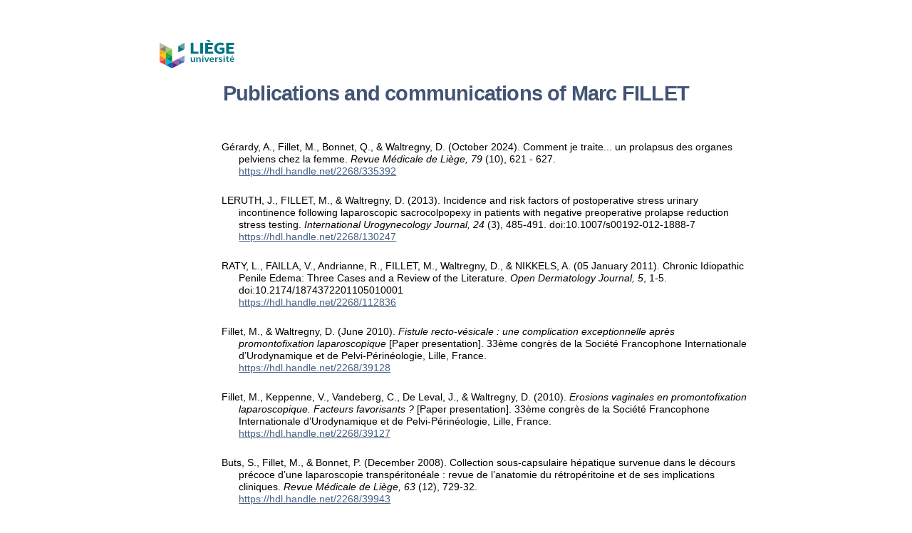

--- FILE ---
content_type: text/html;charset=UTF-8
request_url: https://orbi.uliege.be/ph-search?uid=c120234
body_size: 6780
content:
<html><head><meta charset="utf-8"/><link rel="shortcut icon" href="https://orbi.uliege.be/file/theme/favicon.ico" type="image/x-icon" /><style>body {    font-family:Arial,sans-serif;    max-width:22cm;    margin-left:auto;    margin-right:auto;    padding:3rem 6rem;}h1 {  margin-bottom:3rem;  line-height:2rem;  text-align:center;  font-size:1.8rem;}td {  vertical-align:top;  padding-left:2rem;  width:auto;  font-size:0.9rem;}td * {  line-height:1.2;}td:first-child {  width:75px;  padding:0;}.citation {  text-indent:-1.5rem;}.abstract {  color:gray;}a, .href a {  color:#455F82;  cursor:pointer;}h1, h2, h3, h4, h5, h6, .h1, .h2, .h3, .h4, .h5, .h6 {  color:#425476;  font-weight:900;}h1, h2, h3, h4, .h1, .h2, .h3, .h4 {  letter-spacing:-.05rem;}footer {    border-top:1px solid;    padding-top:.5rem;    margin-top:1rem;    font-size:0.9rem;}.page h2 {    color:#425476;    font-weight:900;}.peerreview, .dataset {    width:12px;}.card-synthesis {    margin-bottom:.5rem;    border:1px solid rgba(0,0,0,.125);    padding:1rem;}.card-synthesis > div {  font-size:0.9rem;  margin:0 1rem 0 1rem;}.cofirst {    font-style:italic;}.access {    position: relative;    left: 55px;    bottom: 15px;}.thumb {    width: 4.25rem;}</style></head><body><div><img style="height:40px;" src="https://orbi.uliege.be/file/theme/inst-logo.svg"/></div><h1>Publications&#x20;and&#x20;communications&#x20;of&#x20;Marc&#x20;FILLET</h1><div><table><colgroup><col class="doc"/><col/></colgroup><tbody><tr><td></td><td><div class="citation">Gérardy, A., Fillet, M., Bonnet, Q., & Waltregny, D. (October 2024). Comment je traite... un prolapsus des organes pelviens chez la femme. <em>Revue Médicale de Liège, 79</em> (10), 621 - 627. </div><div><a href="https://hdl.handle.net/2268/335392">https://hdl.handle.net/2268/335392</a></div></td></tr></tbody></table></div>
<br/><div><table><colgroup><col class="doc"/><col/></colgroup><tbody><tr><td></td><td><div class="citation">LERUTH, J., FILLET, M., & Waltregny, D. (2013). Incidence and risk factors of postoperative stress urinary incontinence following laparoscopic sacrocolpopexy in patients with negative preoperative prolapse reduction stress testing. <em>International Urogynecology Journal, 24</em> (3), 485-491. doi:10.1007/s00192-012-1888-7</div><div><a href="https://hdl.handle.net/2268/130247">https://hdl.handle.net/2268/130247</a></div></td></tr></tbody></table></div>
<br/><div><table><colgroup><col class="doc"/><col/></colgroup><tbody><tr><td></td><td><div class="citation">RATY, L., FAILLA, V., Andrianne, R., FILLET, M., Waltregny, D., & NIKKELS, A. (05 January 2011). Chronic Idiopathic Penile Edema: Three Cases and a Review of the Literature. <em>Open Dermatology Journal, 5</em>, 1-5. doi:10.2174/1874372201105010001</div><div><a href="https://hdl.handle.net/2268/112836">https://hdl.handle.net/2268/112836</a></div></td></tr></tbody></table></div>
<br/><div><table><colgroup><col class="doc"/><col/></colgroup><tbody><tr><td></td><td><div class="citation">Fillet, M., & Waltregny, D. (June 2010). <em>Fistule recto-vésicale : une complication exceptionnelle après promontofixation laparoscopique</em> [Paper presentation]. 33ème congrès de la Société Francophone Internationale d’Urodynamique et de Pelvi-Périnéologie, Lille, France. </div><div><a href="https://hdl.handle.net/2268/39128">https://hdl.handle.net/2268/39128</a></div></td></tr></tbody></table></div>
<br/><div><table><colgroup><col class="doc"/><col/></colgroup><tbody><tr><td></td><td><div class="citation">Fillet, M., Keppenne, V., Vandeberg, C., De Leval, J., & Waltregny, D. (2010). <em>Erosions vaginales en promontofixation laparoscopique. Facteurs favorisants ?</em> [Paper presentation]. 33ème congrès de la Société Francophone Internationale d’Urodynamique et de Pelvi-Périnéologie, Lille, France. </div><div><a href="https://hdl.handle.net/2268/39127">https://hdl.handle.net/2268/39127</a></div></td></tr></tbody></table></div>
<br/><div><table><colgroup><col class="doc"/><col/></colgroup><tbody><tr><td></td><td><div class="citation">Buts, S., Fillet, M., & Bonnet, P. (December 2008). Collection sous-capsulaire hépatique survenue dans le décours précoce d’une laparoscopie transpéritonéale : revue de l’anatomie du rétropéritoine et de ses implications cliniques. <em>Revue Médicale de Liège, 63</em> (12), 729-32. </div><div><a href="https://hdl.handle.net/2268/39943">https://hdl.handle.net/2268/39943</a></div></td></tr></tbody></table></div>
<br/><div><table><colgroup><col class="doc"/><col/></colgroup><tbody><tr><td></td><td><div class="citation">Leduc, F., Ben Younes, A., Andrianne, R., Bonnet, P., Coppens, L., Waltregny, D., Fillet, M., Reul, O., & de Leval, J. (September 2002). <em>Efficacy of upper urinary tract stones treatment by ESWL under local anesthesia, with the use of the Dornier Compact alpha Lithotriptor</em> [Poster presentation]. Société Internationale d'Urologie SIU, Montréal, Canada. </div><div><a href="https://hdl.handle.net/2268/56056">https://hdl.handle.net/2268/56056</a></div></td></tr></tbody></table></div>
<br/><div><table><colgroup><col class="doc"/><col/></colgroup><tbody><tr><td></td><td><div class="citation">Leduc, F., Ben Younes, A., Reul, O., FILLET, M., Waltregny, D., Andrianne, R., & de Leval, J. (2002). <em>Efﬁcacy of upper urinary tract stones treatment by ESWL under local anesthesia, with the use of the Dornier compact alpha lithotriptor</em> [Poster presentation]. Annual meeting of the Société Internationale d’Urologie, Stockholm, Sweden. </div><div><a href="https://hdl.handle.net/2268/117291">https://hdl.handle.net/2268/117291</a></div></td></tr></tbody></table></div>
<br/><div><table><colgroup><col class="doc"/><col/></colgroup><tbody><tr><td></td><td><div class="citation">Bonnet, P., Coppens, L., Andrianne, R., Waltregny, D., Keppenne, V., Leduc, F., Fillet, M., Ghammad, S., & de Leval, J. (November 1999). Chirurgie, radiotherapie ou hormonotherapie dans le traitement du cancer de la prostate. <em>Revue Médicale de Liège, 54</em> (11), 875-85. </div><div><a href="https://hdl.handle.net/2268/4672">https://hdl.handle.net/2268/4672</a></div></td></tr></tbody></table></div>
<br/><div><table><colgroup><col class="doc"/><col/></colgroup><tbody><tr><td></td><td><div class="citation">Fillet, M., Bonnet, P., & de Leval, J. (1999). L'incontinence urinaire chez la femme agee. <em>Revue Médicale de Liège, 54</em> (4), 341-8. </div><div><a href="https://hdl.handle.net/2268/36251">https://hdl.handle.net/2268/36251</a></div></td></tr></tbody></table></div>
<br/><footer>To learn more about the metrics in this report: <a href="https://orbi.uliege.be/page/metrics">orbi.uliege.be/page/metrics</a></footer></body></html>